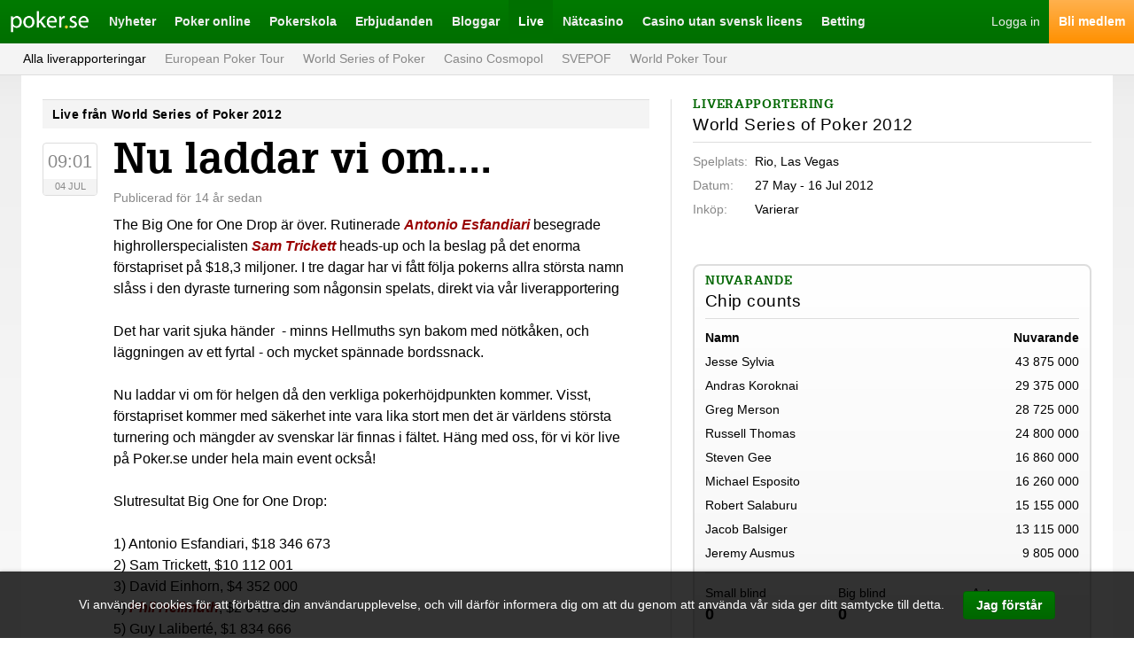

--- FILE ---
content_type: text/html; charset=UTF-8
request_url: https://poker.se/live/world-series-of-poker-2012/post/73178/nu-laddar-vi-om
body_size: 6921
content:
<!doctype html> <html class="no-js" lang=""> <head> <meta charset="utf-8"> <meta http-equiv="X-UA-Compatible" content="IE=edge"> <title>Nu laddar vi om.... | World Series of Poker 2012</title> <meta name="description" content="The Big One for One Drop &auml;r &ouml;ver. Rutinerade Antonio Esfandiari besegrade highrollerspecialisten Sam Trickett heads-up och la beslag p&aring..."> <meta name="viewport" content="width=device-width, initial-scale=1, user-scalable=no">   <link rel="canonical" href="https://poker.se/live/world-series-of-poker-2012/post/73178/nu-laddar-vi-om" />   <link rel="icon" type="image/png" href="/images/favicon-pse.png"> <link rel="icon" type="image/png" href="/images/favicon-32-pse.png" sizes="32x32"> <link rel="stylesheet" href="/styles/main-pse.css?v=1737981724"> </head> <body class=""> <div id="fb-root"></div>
    <script>(function(d, s, id) {
      var js, fjs = d.getElementsByTagName(s)[0];
      if (d.getElementById(id)) return;
      js = d.createElement(s); js.id = id;
      js.src = "//connect.facebook.net/sv_SE/sdk.js#xfbml=1&version=v2.5";
      fjs.parentNode.insertBefore(js, fjs);
    }(document, 'script', 'facebook-jssdk'));</script>
 <script>!function(d,s,id){var js,fjs=d.getElementsByTagName(s)[0],p=/^http:/.test(d.location)?'http':'https';if(!d.getElementById(id)){js=d.createElement(s);js.id=id;js.src=p+'://platform.twitter.com/widgets.js';fjs.parentNode.insertBefore(js,fjs);}}(document, 'script', 'twitter-wjs');</script>
 <script src="https://apis.google.com/js/platform.js" async defer></script>   <div class="grid js-grid" > <div class="grid__drawer js-grid-drawer"> <div class="drawerNav"> <div class="drawerNav__main"> <ul class="drawerNav__list">  <li class="drawerNav__item"> <a class="drawerNav__link" href="/nyheter"> <span class="drawerNav__label">Nyheter</span> </a>  <ul class="drawerSubNav__list">  <li class="drawerSubNav__item"> <a class="drawerSubNav__link" href="/nyheter"> <span class="drawerSubNav__label">Nyheter</span> </a> </li>  <li class="drawerSubNav__item"> <a class="drawerSubNav__link" href="/artiklar"> <span class="drawerSubNav__label">Artiklar</span> </a> </li>  <li class="drawerSubNav__item"> <a class="drawerSubNav__link" href="/videor"> <span class="drawerSubNav__label">Videor</span> </a> </li>  <li class="drawerSubNav__item"> <a class="drawerSubNav__link" href="/awards"> <span class="drawerSubNav__label">Titlar</span> </a> </li>  <li class="drawerSubNav__item"> <a class="drawerSubNav__link" href="/galleri"> <span class="drawerSubNav__label">Bilder</span> </a> </li>  <li class="drawerSubNav__item"> <a class="drawerSubNav__link" href="/pokerspelare"> <span class="drawerSubNav__label">Pokerspelare</span> </a> </li>  </ul>  </li>  <li class="drawerNav__item"> <a class="drawerNav__link" href="/pokerrum"> <span class="drawerNav__label">Poker online</span> </a>  <ul class="drawerSubNav__list">  <li class="drawerSubNav__item"> <a class="drawerSubNav__link" href="/pokerrum"> <span class="drawerSubNav__label">Pokersidor</span> </a> </li>  <li class="drawerSubNav__item"> <a class="drawerSubNav__link" href="/turneringar/live"> <span class="drawerSubNav__label">Live-turneringar</span> </a> </li>  <li class="drawerSubNav__item"> <a class="drawerSubNav__link" href="/turneringar/gratis"> <span class="drawerSubNav__label">Freerolls</span> </a> </li>  </ul>  </li>  <li class="drawerNav__item"> <a class="drawerNav__link" href="/pokerskola"> <span class="drawerNav__label">Pokerskola</span> </a>  <ul class="drawerSubNav__list">  <li class="drawerSubNav__item"> <a class="drawerSubNav__link" href="/pokerskola/pokerspel"> <span class="drawerSubNav__label">Pokerspel</span> </a> </li>  <li class="drawerSubNav__item"> <a class="drawerSubNav__link" href="/pokerskola/satsande"> <span class="drawerSubNav__label">Satsande</span> </a> </li>  <li class="drawerSubNav__item"> <a class="drawerSubNav__link" href="/pokerskola/strategi"> <span class="drawerSubNav__label">Pokerstrategi</span> </a> </li>  <li class="drawerSubNav__item"> <a class="drawerSubNav__link" href="/pokerskola/turneringspoker"> <span class="drawerSubNav__label">Turneringspoker</span> </a> </li>  <li class="drawerSubNav__item"> <a class="drawerSubNav__link" href="/pokerskola/kontantspel"> <span class="drawerSubNav__label">Kontantspel</span> </a> </li>  <li class="drawerSubNav__item"> <a class="drawerSubNav__link" href="/fraga-proffset"> <span class="drawerSubNav__label">Fråga proffset</span> </a> </li>  <li class="drawerSubNav__item"> <a class="drawerSubNav__link" href="/dagens-fraga"> <span class="drawerSubNav__label">Dagens fråga</span> </a> </li>  </ul>  </li>  <li class="drawerNav__item"> <a class="drawerNav__link" href="/bonusar"> <span class="drawerNav__label">Erbjudanden</span> </a>  <ul class="drawerSubNav__list">  <li class="drawerSubNav__item"> <a class="drawerSubNav__link" href="/bonusar"> <span class="drawerSubNav__label">Pokerbonusar</span> </a> </li>  <li class="drawerSubNav__item"> <a class="drawerSubNav__link" href="/medlemsturneringar"> <span class="drawerSubNav__label">Medlemsturneringar</span> </a> </li>  <li class="drawerSubNav__item"> <a class="drawerSubNav__link" href="/rakerace"> <span class="drawerSubNav__label">Rakerace</span> </a> </li>  <li class="drawerSubNav__item"> <a class="drawerSubNav__link" href="/rakeback"> <span class="drawerSubNav__label">Rakeback</span> </a> </li>  </ul>  </li>  <li class="drawerNav__item"> <a class="drawerNav__link" href="/proffsbloggar"> <span class="drawerNav__label">Bloggar</span> </a>  <ul class="drawerSubNav__list">  <li class="drawerSubNav__item"> <a class="drawerSubNav__link" href="/proffsbloggar"> <span class="drawerSubNav__label">Proffsbloggar</span> </a> </li>  <li class="drawerSubNav__item"> <a class="drawerSubNav__link" href="/medlemsbloggar"> <span class="drawerSubNav__label">Medlemsbloggar</span> </a> </li>  </ul>  </li>  <li class="drawerNav__item"> <a class="drawerNav__link" href="/live"> <span class="drawerNav__label">Live</span> </a>  <ul class="drawerSubNav__list">  <li class="drawerSubNav__item"> <a class="drawerSubNav__link" href="/live"> <span class="drawerSubNav__label">Alla liverapporteringar</span> </a> </li>  <li class="drawerSubNav__item"> <a class="drawerSubNav__link" href="/ept"> <span class="drawerSubNav__label">European Poker Tour</span> </a> </li>  <li class="drawerSubNav__item"> <a class="drawerSubNav__link" href="/wsop"> <span class="drawerSubNav__label">World Series of Poker</span> </a> </li>  <li class="drawerSubNav__item"> <a class="drawerSubNav__link" href="/casino-cosmopol"> <span class="drawerSubNav__label">Casino Cosmopol</span> </a> </li>  <li class="drawerSubNav__item"> <a class="drawerSubNav__link" href="/svepof"> <span class="drawerSubNav__label">SVEPOF</span> </a> </li>  <li class="drawerSubNav__item"> <a class="drawerSubNav__link" href="/wpt"> <span class="drawerSubNav__label">World Poker Tour</span> </a> </li>  </ul>  </li>  <li class="drawerNav__item"> <a class="drawerNav__link" href="/casino"> <span class="drawerNav__label">Nätcasino</span> </a>  </li>  <li class="drawerNav__item"> <a class="drawerNav__link" href="/casino/utan-svensk-licens"> <span class="drawerNav__label">Casino utan svensk licens</span> </a>  </li>  <li class="drawerNav__item"> <a class="drawerNav__link" href="/betting"> <span class="drawerNav__label">Betting</span> </a>  </li>  </ul> </div> </div> </div>  <div class="grid__head"> <div class="header"> <div class="header__navigation header__navigation--left"> <ul class="headerNavigation"> <li class="headerNavigation__item"> <a class="headerNavigation__drawerIcon js-drawer-button" href="/">Meny</a> </li> <li class="headerNavigation__item"> <a class="headerNavigation__logo headerNavigation__logo--pse" href="/">Poker.se</a> </li>  <li class="headerNavigation__item"> <a class="headerNavigation__link " href="/nyheter">Nyheter</a> </li>  <li class="headerNavigation__item"> <a class="headerNavigation__link " href="/pokerrum">Poker online</a> </li>  <li class="headerNavigation__item"> <a class="headerNavigation__link " href="/pokerskola">Pokerskola</a> </li>  <li class="headerNavigation__item"> <a class="headerNavigation__link " href="/bonusar">Erbjudanden</a> </li>  <li class="headerNavigation__item"> <a class="headerNavigation__link " href="/proffsbloggar">Bloggar</a> </li>  <li class="headerNavigation__item"> <a class="headerNavigation__link is-active" href="/live">Live</a> </li>  <li class="headerNavigation__item"> <a class="headerNavigation__link " href="/casino">Nätcasino</a> </li>  <li class="headerNavigation__item"> <a class="headerNavigation__link " href="/casino/utan-svensk-licens">Casino utan svensk licens</a> </li>  <li class="headerNavigation__item"> <a class="headerNavigation__link " href="/betting">Betting</a> </li>  </ul> </div> <div class="header__navigation header__navigation--right"> <ul class="headerNavigation">  <li class="headerNavigation__item"> <a class="headerNavigation__logIn" href="https://poker.se/logga-in">Logga in</a> </li> <li class="headerNavigation__item"> <a class="headerNavigation__register" href="https://poker.se/bli-medlem">Bli medlem</a> </li>  </ul> </div> <div class="header__subNavigation"> <ul class="headerSubNavigation">  <li class="headerSubNavigation__item"> <a class="headerSubNavigation__link is-active" href="/live">Alla liverapporteringar</a> </li>  <li class="headerSubNavigation__item"> <a class="headerSubNavigation__link " href="/ept">European Poker Tour</a> </li>  <li class="headerSubNavigation__item"> <a class="headerSubNavigation__link " href="/wsop">World Series of Poker</a> </li>  <li class="headerSubNavigation__item"> <a class="headerSubNavigation__link " href="/casino-cosmopol">Casino Cosmopol</a> </li>  <li class="headerSubNavigation__item"> <a class="headerSubNavigation__link " href="/svepof">SVEPOF</a> </li>  <li class="headerSubNavigation__item"> <a class="headerSubNavigation__link " href="/wpt">World Poker Tour</a> </li>  </ul>  </div> </div> </div> <div class="grid__content">   <div class="grid__main">  <div class="partial"> <div class="eventFeedPost"> <div class="section__header"> <div class="topBar"> <h2 class="topBar__title">Live från World Series of Poker 2012</h2>  </div> </div> <div class="section__content section__content--wideSpacing"> <div class="eventFeedPost__date"> <div class="time"> <span class="time__heading">09:01</span> <span class="time__label">04 Jul</span> </div> </div> <div class="eventFeedPost__content"> <div class="post"> <h1 class="post__title">Nu laddar vi om....</h1> <div class="post__meta"> <div class="postMeta">  <span class="postMeta__item postMeta__item--date"> Publicerad <span class="moment">2012-07-04 09:01:19</span> </span>     </div> </div> <div class="post__content"> The Big One for One Drop &auml;r &ouml;ver. Rutinerade <strong><a class="tipsyBtn" original-title="Mer information om Antonio Esfandiari" href="https://poker.se/pokerspelare/17/antonio-esfandiari"><em>Antonio Esfandiari</em></a></strong> besegrade highrollerspecialisten <strong><a class="tipsyBtn" original-title="Mer information om Sam Trickett" href="https://poker.se/pokerspelare/406/sam-trickett"><em>Sam Trickett</em></a></strong> heads-up och la beslag p&aring; det enorma f&ouml;rstapriset p&aring; $18,3 miljoner. I tre dagar har vi f&aring;tt f&ouml;lja pokerns allra st&ouml;rsta namn sl&aring;ss i den dyraste turnering som n&aring;gonsin spelats, direkt via v&aring;r liverapportering&nbsp; <br />
<br />
Det har varit sjuka h&auml;nder&nbsp; - minns Hellmuths syn bakom med n&ouml;tk&aring;ken, och l&auml;ggningen av ett fyrtal - och mycket sp&auml;nnade bordssnack.<br />
<br />
Nu laddar vi om f&ouml;r helgen d&aring; den verkliga pokerh&ouml;jdpunkten kommer. Visst, f&ouml;rstapriset kommer med s&auml;kerhet inte vara lika stort men det &auml;r v&auml;rldens st&ouml;rsta turnering och m&auml;ngder av svenskar l&auml;r finnas i f&auml;ltet. H&auml;ng med oss, f&ouml;r vi k&ouml;r live p&aring; Poker.se under hela main event ocks&aring;!<br />
<br />
Slutresultat Big One for One Drop:<br />
<br />
1) Antonio Esfandiari, $18 346 673<br />
2) Sam Trickett, $10 112 001<br />
3) David Einhorn, $4 352 000<br />
4) <a class="tipsyBtn" original-title="Mer information om Phil Hellmuth" href="https://poker.se/pokerspelare/26/phil-hellmuth"><em>Phil Hellmuth</em></a>, $2 645 333<br />
5) Guy Lalibert&eacute;, $1 834 666<br />
6) <a class="tipsyBtn" original-title="Mer information om Brian Rast" href="https://poker.se/pokerspelare/711/brian-rast"><em>Brian Rast</em></a>, $1 621 333<br />
7) <a class="tipsyBtn" original-title="Mer information om Bobby Baldwin" href="https://poker.se/pokerspelare/745/bobby-baldwin"><em>Bobby Baldwin</em></a>, $1 408 000<br />
8) Richard Yong, $1 237 333<br />
9 <a class="tipsyBtn" original-title="Mer information om Mike Sexton" href="https://poker.se/pokerspelare/611/mike-sexton"><em>Mike Sexton</em></a>, $1 109 333 <div class="post__share"> <div class="share"> <ul class="share__list"> <li class="share__item"> <div class="fb-like" data-href="https://poker.se/live/world-series-of-poker-2012/post/73178/nu-laddar-vi-om" data-layout="button_count" data-action="like" data-show-faces="false" data-share="true"> </div> </li> <li class="share__item"> <div class="share__link share__link--tweet"> <a href="https://twitter.com/share" class="twitter-share-button"{count}>Twittra</a> </div> </li> <li class="share__item"> <div class="share__link share__link--gplus-share"> <g:plus action="share" annotation="bubble"></g:plus> </div> </li> </ul> </div> </div> </div> </div> </div> </div> </div> </div> <div class="partial"> <div class="el-box"> <div class="section"> <div class="section__header section__header--tightSpacing"> <div class="twoLineHeader"> <div class="twoLineHeader__icon"></div>  <h3 class="twoLineHeader__label">Kommentera</h3>   <h3 class="twoLineHeader__title">Bli först med att kommentera!</h3>  </div> </div> <div class="el-border"></div> <div class="section__content section__content--normalSpacingTop"> <form method="POST" action="https://poker.se/live/world-series-of-poker-2012/post/73178/nu-laddar-vi-om" accept-charset="UTF-8" class="formLayout"><input name="_token" type="hidden" value="bbWiBFPdlNCuHR9zI55g5rPsQjphuyyg39MUABxV"> <div class="formLayout__textarea"> <textarea class="el-textarea el-textarea--wide" name="comment" cols="50" rows="10"></textarea> </div>  <div class="formLayout__input"> <input class="el-input el-input--wide" placeholder="Ditt namn" name="name" type="text"> </div> <div class="formLayout__recaptcha"> <script type="text/javascript">
        var RecaptchaOptions = {"curl_timeout":1,"lang":"sv"}; </script>  <script src='https://www.google.com/recaptcha/api.js?render=onload&amp;hl=sv'></script> <div class="g-recaptcha" data-sitekey="" ></div>
<noscript>
    <div style="width: 302px; height: 352px;">
        <div style="width: 302px; height: 352px; position: relative;">
            <div style="width: 302px; height: 352px; position: absolute;">
                <iframe src="https://www.google.com/recaptcha/api/fallback?k="
                        frameborder="0" scrolling="no"
                        style="width: 302px; height:352px; border-style: none;">
                </iframe>
            </div>
            <div style="width: 250px; height: 80px; position: absolute; border-style: none;
                  bottom: 21px; left: 25px; margin: 0; padding: 0; right: 25px;">
        <textarea id="g-recaptcha-response" name="g-recaptcha-response"
                  class="g-recaptcha-response"
                  style="width: 250px; height: 80px; border: 1px solid #c1c1c1;
                         margin: 0; padding: 0; resize: none;"></textarea>
            </div>
        </div>
    </div>
</noscript>
 </div>  <div class="formLayout__button"> <button type="submit" class="el-button el-button--normal">Posta kommentar</button> </div> </form> </div> </div> </div> </div> <div class="partial">  </div>  </div> <div class="grid__side">  <div class="partial"> <div class="section"> <div class="section__header section__header--tightSpacing"> <div class="twoLineHeader"> <div class="twoLineHeader__icon"></div>  <h2 class="twoLineHeader__label">Liverapportering</h2>   <h2 class="twoLineHeader__title">World Series of Poker 2012</h2>  </div> </div> <div class="el-border"></div> <div class="section__content section__content--tightSpacing"> <div class="listTable listTable--autoWidth el-metaData"> <div class="listTable__row"> <div class="listTable__cell ui-textGray">Spelplats:</div> <div class="listTable__cell ui-textLeft">Rio, Las Vegas</div> </div> <div class="listTable__row"> <div class="listTable__cell ui-textGray">Datum:</div> <div class="listTable__cell ui-textLeft ui-nowrap">27 May - 16 Jul 2012</div> </div> <div class="listTable__row"> <div class="listTable__cell ui-textGray">Inköp:</div> <div class="listTable__cell ui-textLeft ui-nowrap">Varierar</div> </div>  </div> </div> </div> </div>  <div class="partial"> <div class="eventResultList el-box js-table-list" id="event-counts"> <div class="section"> <div class="section__header section__header--tightSpacing"> <div class="twoLineHeader"> <div class="twoLineHeader__icon"></div>  <h2 class="twoLineHeader__label">Nuvarande</h2>   <h2 class="twoLineHeader__title">Chip counts</h2>  </div> </div> <div class="el-border el-clearfix"></div> <div class="section__content section__content--tightSpacing"> <div class="listTable el-metaData"> <div class="listTable__header"> <span class="listTable__cell">Namn</span> <span class="listTable__cell">Nuvarande</span> </div>  <div class="listTable__row "> <span class="listTable__cell">Jesse Sylvia</span> <span class="listTable__cell">43 875 000</span> </div>  <div class="listTable__row "> <span class="listTable__cell">Andras Koroknai</span> <span class="listTable__cell">29 375 000</span> </div>  <div class="listTable__row "> <span class="listTable__cell">Greg Merson</span> <span class="listTable__cell">28 725 000</span> </div>  <div class="listTable__row "> <span class="listTable__cell">Russell Thomas</span> <span class="listTable__cell">24 800 000</span> </div>  <div class="listTable__row "> <span class="listTable__cell">Steven Gee</span> <span class="listTable__cell">16 860 000</span> </div>  <div class="listTable__row "> <span class="listTable__cell">Michael Esposito</span> <span class="listTable__cell">16 260 000</span> </div>  <div class="listTable__row "> <span class="listTable__cell">Robert Salaburu</span> <span class="listTable__cell">15 155 000</span> </div>  <div class="listTable__row "> <span class="listTable__cell">Jacob Balsiger</span> <span class="listTable__cell">13 115 000</span> </div>  <div class="listTable__row "> <span class="listTable__cell">Jeremy Ausmus</span> <span class="listTable__cell">9 805 000</span> </div>  </div> </div> <div class="el-border el-clearfix"></div> <div class="section__footer section__footer--normalSpacing"> <ul class="eventChipCount"> <li class="eventChipCount__option"> <span class="eventChipCount__label">Small blind</span> <span class="eventChipCount__text ui-noWrap">0</span> </li> <li class="eventChipCount__option"> <span class="eventChipCount__label">Big blind</span> <span class="eventChipCount__text ui-noWrap">0</span> </li> <li class="eventChipCount__option"> <span class="eventChipCount__label">Ante</span> <span class="eventChipCount__text ui-noWrap"></span> </li> <li class="eventChipCount__option"> <span class="eventChipCount__label">Nivå</span> <span class="eventChipCount__text ui-noWrap"></span> </li> <li class="eventChipCount__option"> <span class="eventChipCount__label">Snittstack</span> <span class="eventChipCount__text ui-noWrap">0</span> </li> <li class="eventChipCount__option"> <span class="eventChipCount__label">Kvar i spel</span> <span class="eventChipCount__text ui-noWrap">9 / 6598</span> </li> </ul> <div class="sectionFooter"> <a class="el-link js-table-list-button is-closed" data-trigger-div="event-counts" href="#"> <span>Visa alla</span> <span>Visa färre</span> </a> </div> </div> </div> </div> </div>      <div class="partial"> <div class="section"> <div class="section__header"> <div class="topBar"> <h2 class="topBar__title">Bilder från World Series of Poker 2012</h2>  </div> </div> <div class="section__content section__content--wideSpacing"> <div class="featuredGallery">  <a class="featuredGallery__item" href="https://poker.se/galleri/world-series-of-poker-2012"> <img src="/images/live/gallery/square/5537.jpg" class="featuredGallery__image"> </a>  <a class="featuredGallery__item" href="https://poker.se/galleri/world-series-of-poker-2012"> <img src="/images/live/gallery/square/5536.jpg" class="featuredGallery__image"> </a>  <a class="featuredGallery__item" href="https://poker.se/galleri/world-series-of-poker-2012"> <img src="/images/live/gallery/square/5535.jpg" class="featuredGallery__image"> </a>  <a class="featuredGallery__item" href="https://poker.se/galleri/world-series-of-poker-2012"> <img src="/images/live/gallery/square/5534.jpg" class="featuredGallery__image"> </a>  <a class="featuredGallery__item" href="https://poker.se/galleri/world-series-of-poker-2012"> <img src="/images/live/gallery/square/5533.jpg" class="featuredGallery__image"> </a>  <a class="featuredGallery__item" href="https://poker.se/galleri/world-series-of-poker-2012"> <img src="/images/live/gallery/square/5532.jpg" class="featuredGallery__image"> </a>  <a class="featuredGallery__item" href="https://poker.se/galleri/world-series-of-poker-2012"> <img src="/images/live/gallery/square/5531.jpg" class="featuredGallery__image"> </a>  <a class="featuredGallery__item" href="https://poker.se/galleri/world-series-of-poker-2012"> <img src="/images/live/gallery/square/5530.jpg" class="featuredGallery__image"> </a>  <a class="featuredGallery__item" href="https://poker.se/galleri/world-series-of-poker-2012"> <img src="/images/live/gallery/square/5529.jpg" class="featuredGallery__image"> </a>  <a class="featuredGallery__item" href="https://poker.se/galleri/world-series-of-poker-2012"> <img src="/images/live/gallery/square/5528.jpg" class="featuredGallery__image"> </a>  <a class="featuredGallery__item" href="https://poker.se/galleri/world-series-of-poker-2012"> <img src="/images/live/gallery/square/5527.jpg" class="featuredGallery__image"> </a>  <a class="featuredGallery__item" href="https://poker.se/galleri/world-series-of-poker-2012"> <img src="/images/live/gallery/square/5526.jpg" class="featuredGallery__image"> </a>  </div> </div> <div class="section__footer"> <div class="sectionFooter"> <a class="el-link" href="https://poker.se/galleri/world-series-of-poker-2012">Fler bilder från World Series of Poker 2012</a> </div> </div> </div>  </div>   <div class="partial"> <div class="section"> <div class="section__header"> <div class="topBar"> <h2 class="topBar__title">Videor från World Series of Poker 2012</h2>  </div> </div> <div class="section__content"> <ul class="list list--wideSpacing">  <li class="list__item list__item--tightSpacing"> <div class="postPreview"> <a class="postPreview__thumb" href="https://poker.se/video/77961951/jonatan-hellman-om-las-vegas-och-wsop"> <img class="postPreview__image" src="https://i.vimeocdn.com/video/529068296_200x150.jpg"> </a> <h3 class="postPreview__title postPreview__title--small"> <a class="postPreview__titleLink" href="https://poker.se/video/77961951/jonatan-hellman-om-las-vegas-och-wsop">Jonatan Hellman om Las Vegas och WSOP</a> </h3> <p class="postPreview__preamble">  <span class="postPreview__preambleCategory el-categoryBrick">World Series of Poker 2012</span>  <a class="postPreview__preambleLink" href="https://poker.se/video/77961951/jonatan-hellman-om-las-vegas-och-wsop">Vi fick en intervju med en tämligen utvilad Jonatan Hellman, dagen efter busten i WSOP 2012</a> <a class="el-arrowLink" href="https://poker.se/video/77961951/jonatan-hellman-om-las-vegas-och-wsop">Se video</a> </p> </div> </li>  <li class="list__item list__item--tightSpacing"> <div class="postPreview"> <a class="postPreview__thumb" href="https://poker.se/video/77961950/jonatan-hellman-efter-wsop-2012"> <img class="postPreview__image" src="https://i.vimeocdn.com/video/_200x150.jpg"> </a> <h3 class="postPreview__title postPreview__title--small"> <a class="postPreview__titleLink" href="https://poker.se/video/77961950/jonatan-hellman-efter-wsop-2012">Jonatan Hellman efter WSOP 2012</a> </h3> <p class="postPreview__preamble">  <span class="postPreview__preambleCategory el-categoryBrick">World Series of Poker 2012</span>  <a class="postPreview__preambleLink" href="https://poker.se/video/77961950/jonatan-hellman-efter-wsop-2012">Vi intervjuade Jonatan Hellman kort efter att han slagits ut på 28:e plats i WSOP main event 2012</a> <a class="el-arrowLink" href="https://poker.se/video/77961950/jonatan-hellman-efter-wsop-2012">Se video</a> </p> </div> </li>  <li class="list__item list__item--tightSpacing"> <div class="postPreview"> <a class="postPreview__thumb" href="https://poker.se/video/77961949/jonatan-hellman-efter-dag-5-i-wsop-2012"> <img class="postPreview__image" src="https://i.vimeocdn.com/video/529067588_200x150.jpg"> </a> <h3 class="postPreview__title postPreview__title--small"> <a class="postPreview__titleLink" href="https://poker.se/video/77961949/jonatan-hellman-efter-dag-5-i-wsop-2012">Jonatan Hellman efter dag 5 i WSOP 2012</a> </h3> <p class="postPreview__preamble">  <span class="postPreview__preambleCategory el-categoryBrick">World Series of Poker 2012</span>  <a class="postPreview__preambleLink" href="https://poker.se/video/77961949/jonatan-hellman-efter-dag-5-i-wsop-2012">Jonatan Hellman fortsätter hänga med i toppen i WSOP. Med knappt 100 spelare kvar efter dag 5 hade Jonatan en av de största stackarna i turneringen.</a> <a class="el-arrowLink" href="https://poker.se/video/77961949/jonatan-hellman-efter-dag-5-i-wsop-2012">Se video</a> </p> </div> </li>  </ul> </div>  </div>  </div>  <div class="partial"> <div class="section"> <div class="section__header"> <div class="topBar"> <h4 class="topBar__title">Arkiv</h4>  </div> </div> <div class="section__content"> <ul class="list list--tightSpacing">  <li class="list__item list__item--wideSpacing list__item--divider"> <div class="featuredTourList"> <a href="https://poker.se/ept" class="featuredTourList__logo"> <img class="featuredTourList__image" src="/images/tours/1.jpg"> </a> <div class="featuredTourList__text"> <div class="featuredTourList__meta"> <div class="featuredTourList__eventCounter">45</div> <div class="featuredTourList__eventLabel">event</div> </div> <h4 class="featuredTourList__name"> <a class="featuredTourList__nameLink" href="https://poker.se/ept">European Poker Tour</a> </h4> <div class="featuredTourList__latestEvent"> <a href="https://poker.se/live/pokerstars-ept-malta-2015" class="el-link">PokerStars EPT Malta 2015</a> </div> </div> </div> </li>  <li class="list__item list__item--wideSpacing list__item--divider"> <div class="featuredTourList"> <a href="https://poker.se/wsop" class="featuredTourList__logo"> <img class="featuredTourList__image" src="/images/tours/2.jpg"> </a> <div class="featuredTourList__text"> <div class="featuredTourList__meta"> <div class="featuredTourList__eventCounter">19</div> <div class="featuredTourList__eventLabel">event</div> </div> <h4 class="featuredTourList__name"> <a class="featuredTourList__nameLink" href="https://poker.se/wsop">World Series Of Poker</a> </h4> <div class="featuredTourList__latestEvent"> <a href="https://poker.se/live/wsop2018" class="el-link">World Series of Poker 2018</a> </div> </div> </div> </li>  <li class="list__item list__item--wideSpacing list__item--divider"> <div class="featuredTourList"> <a href="https://poker.se/wpt" class="featuredTourList__logo"> <img class="featuredTourList__image" src="/images/tours/3.jpg"> </a> <div class="featuredTourList__text"> <div class="featuredTourList__meta"> <div class="featuredTourList__eventCounter">2</div> <div class="featuredTourList__eventLabel">event</div> </div> <h4 class="featuredTourList__name"> <a class="featuredTourList__nameLink" href="https://poker.se/wpt">World Poker Tour</a> </h4> <div class="featuredTourList__latestEvent"> <a href="https://poker.se/live/wpt-festa-al-lago-2008" class="el-link">WPT Festa Al Lago 2008</a> </div> </div> </div> </li>  <li class="list__item list__item--wideSpacing list__item--divider"> <div class="featuredTourList"> <a href="https://poker.se/svepof" class="featuredTourList__logo"> <img class="featuredTourList__image" src="/images/tours/4.jpg"> </a> <div class="featuredTourList__text"> <div class="featuredTourList__meta"> <div class="featuredTourList__eventCounter">15</div> <div class="featuredTourList__eventLabel">event</div> </div> <h4 class="featuredTourList__name"> <a class="featuredTourList__nameLink" href="https://poker.se/svepof">Svenska Pokerförbundet</a> </h4> <div class="featuredTourList__latestEvent"> <a href="https://poker.se/live/PSML2018" class="el-link">PSML2018</a> </div> </div> </div> </li>  <li class="list__item list__item--wideSpacing list__item--divider"> <div class="featuredTourList"> <a href="https://poker.se/casino-cosmopol" class="featuredTourList__logo"> <img class="featuredTourList__image" src="/images/tours/5.jpg"> </a> <div class="featuredTourList__text"> <div class="featuredTourList__meta"> <div class="featuredTourList__eventCounter">64</div> <div class="featuredTourList__eventLabel">event</div> </div> <h4 class="featuredTourList__name"> <a class="featuredTourList__nameLink" href="https://poker.se/casino-cosmopol">Casino Cosmopol</a> </h4> <div class="featuredTourList__latestEvent"> <a href="https://poker.se/live/cpw2017" class="el-link">Christmas Poker Week 2017</a> </div> </div> </div> </li>  <li class="list__item list__item--wideSpacing list__item--divider"> <div class="featuredTourList"> <a href="https://poker.se/online" class="featuredTourList__logo"> <img class="featuredTourList__image" src="/images/tours/7.jpg"> </a> <div class="featuredTourList__text"> <div class="featuredTourList__meta"> <div class="featuredTourList__eventCounter">2</div> <div class="featuredTourList__eventLabel">event</div> </div> <h4 class="featuredTourList__name"> <a class="featuredTourList__nameLink" href="https://poker.se/online">Online</a> </h4> <div class="featuredTourList__latestEvent"> <a href="https://poker.se/live/gpl2016" class="el-link">Global Poker League 2016</a> </div> </div> </div> </li>  <li class="list__item list__item--wideSpacing list__item--divider"> <div class="featuredTourList"> <a href="https://poker.se/fristaende" class="featuredTourList__logo"> <img class="featuredTourList__image" src="/images/tours/9.jpg"> </a> <div class="featuredTourList__text"> <div class="featuredTourList__meta"> <div class="featuredTourList__eventCounter">3</div> <div class="featuredTourList__eventLabel">event</div> </div> <h4 class="featuredTourList__name"> <a class="featuredTourList__nameLink" href="https://poker.se/fristaende">Fristående</a> </h4> <div class="featuredTourList__latestEvent"> <a href="https://poker.se/live/destinationpoker" class="el-link">Destination Poker 2018</a> </div> </div> </div> </li>  <li class="list__item list__item--wideSpacing list__item--divider"> <div class="featuredTourList"> <a href="https://poker.se/pokerstars-live" class="featuredTourList__logo"> <img class="featuredTourList__image" src="/images/tours/12.jpg"> </a> <div class="featuredTourList__text"> <div class="featuredTourList__meta"> <div class="featuredTourList__eventCounter">1</div> <div class="featuredTourList__eventLabel">event</div> </div> <h4 class="featuredTourList__name"> <a class="featuredTourList__nameLink" href="https://poker.se/pokerstars-live">PokerStars Live</a> </h4> <div class="featuredTourList__latestEvent"> <a href="https://poker.se/live/Barcelona2017" class="el-link">PokerStars Championship Barcelona</a> </div> </div> </div> </li>  <li class="list__item list__item--wideSpacing list__item--divider"> <div class="featuredTourList"> <a href="https://poker.se/888-live" class="featuredTourList__logo"> <img class="featuredTourList__image" src="/images/tours/13.jpg"> </a> <div class="featuredTourList__text"> <div class="featuredTourList__meta"> <div class="featuredTourList__eventCounter">1</div> <div class="featuredTourList__eventLabel">event</div> </div> <h4 class="featuredTourList__name"> <a class="featuredTourList__nameLink" href="https://poker.se/888-live">888 Live</a> </h4> <div class="featuredTourList__latestEvent"> <a href="https://poker.se/live/888live2018" class="el-link">888 Live 2018</a> </div> </div> </div> </li>  </ul> </div> </div> </div>  </div> <div class="grid__foot"> <div class="footer"> <div class="el-box"> <div class="footer__content">  <div class="footer__section">  <ul class="footer__list"> <li class="footer__title"> <a href="/nyheter" class="footer__link">Nyheter</a> </li>  <li class="footer__item"> <a href="/artiklar" class="footer__link">Artiklar</a> </li>  <li class="footer__item"> <a href="/videor" class="footer__link">Videor</a> </li>  <li class="footer__item"> <a href="/galleri" class="footer__link">Bilder</a> </li>  </ul>  <ul class="footer__list"> <li class="footer__title"> <a href="/pokerspelare" class="footer__link">Pokerspelare</a> </li>  <li class="footer__item"> <a href="/pokerspelare/95/mikael-thuritz" class="footer__link">Mikael Thuritz</a> </li>  <li class="footer__item"> <a href="/pokerspelare/152/viktor-blom" class="footer__link">Viktor &quot;isildur1&quot; Blom</a> </li>  <li class="footer__item"> <a href="/pokerspelare/88/martin-jacobson" class="footer__link">Martin Jacobson</a> </li>  </ul>  </div>  <div class="footer__section">  <ul class="footer__list"> <li class="footer__title"> <a href="/pokerrum" class="footer__link">Pokersidor</a> </li>  <li class="footer__item"> <a href="/pokerrum/sortera/7/poker-utan-licens" class="footer__link">Poker utan licens</a> </li>  <li class="footer__item"> <a href="/bonusar" class="footer__link">Pokerbonusar</a> </li>  <li class="footer__item"> <a href="/turneringar/gratis" class="footer__link">Freerolls</a> </li>  <li class="footer__item"> <a href="/medlemsturneringar" class="footer__link">Medlemsturneringar</a> </li>  <li class="footer__item"> <a href="/rakerace" class="footer__link">Rakerace</a> </li>  <li class="footer__item"> <a href="/rakeback" class="footer__link">Rakeback</a> </li>  <li class="footer__item"> <a href="/turneringar/live" class="footer__link">Live-turneringar</a> </li>  </ul>  </div>  <div class="footer__section">  <ul class="footer__list"> <li class="footer__title"> <a href="/pokerskola" class="footer__link">Pokerskola</a> </li>  <li class="footer__item"> <a href="/pokerskola/pokerspel" class="footer__link">Pokerspel</a> </li>  <li class="footer__item"> <a href="/pokerskola/satsande" class="footer__link">Satsande</a> </li>  <li class="footer__item"> <a href="/pokerskola/strategi" class="footer__link">Pokerstrategi</a> </li>  <li class="footer__item"> <a href="/pokerskola/turneringspoker" class="footer__link">Turneringspoker</a> </li>  <li class="footer__item"> <a href="/pokerskola/kontantspel" class="footer__link">Kontantspel</a> </li>  <li class="footer__item"> <a href="/pokerskola/pokerspel/texas-holdem" class="footer__link">Texas Hold&#039;em</a> </li>  <li class="footer__item"> <a href="/pokerskola/pokerspel/omaha" class="footer__link">Omaha</a> </li>  <li class="footer__item"> <a href="/pokerskola/pokerspel/seven-card-stud" class="footer__link">Seven Card Stud</a> </li>  </ul>  </div>  <div class="footer__section">  <ul class="footer__list"> <li class="footer__title"> <a href="/casino" class="footer__link">Casinon på nätet</a> </li>  <li class="footer__item"> <a href="/casino/utan-svensk-licens" class="footer__link">Casino utan Spelpaus</a> </li>  <li class="footer__item"> <a href="/casino/utlandska" class="footer__link">Utländska casinon</a> </li>  <li class="footer__item"> <a href="/casino/mga" class="footer__link">MGA casinon</a> </li>  <li class="footer__item"> <a href="/casino/utan-bankid" class="footer__link">Casino utan BankID</a> </li>  <li class="footer__item"> <a href="/casino/pay-n-play" class="footer__link">Pay N Play casinon</a> </li>  <li class="footer__item"> <a href="/casino/snabba-uttag" class="footer__link">Casinon med snabba uttag</a> </li>  </ul>  <ul class="footer__list"> <li class="footer__title"> <a href="/betting" class="footer__link">Betting sidor</a> </li>  <li class="footer__item"> <a href="/betting/utan-svensk-licens" class="footer__link">Betting utan Spelpaus</a> </li>  </ul>  </div>  <div class="footer__section">  <ul class="footer__list"> <li class="footer__title"> <a href="/pokerrum" class="footer__link">Pokerrum</a> </li>  <li class="footer__item"> <a href="/pokerrum/29/coinpoker" class="footer__link">CoinPoker</a> </li>  <li class="footer__item"> <a href="/pokerrum/1/888" class="footer__link">888 poker</a> </li>  <li class="footer__item"> <a href="/pokerrum/6/pokerstars" class="footer__link">PokerStars</a> </li>  <li class="footer__item"> <a href="/pokerrum/7/unibet" class="footer__link">Unibet poker</a> </li>  <li class="footer__item"> <a href="/pokerrum/2/bet365" class="footer__link">Bet365 poker</a> </li>  <li class="footer__item"> <a href="/pokerrum/4/betsson" class="footer__link">Betsson poker</a> </li>  <li class="footer__item"> <a href="/pokerrum/12/full-tilt" class="footer__link">Full Tilt Poker</a> </li>  <li class="footer__item"> <a href="/pokerrum/16/partypoker" class="footer__link">PartyPoker</a> </li>  </ul>  </div>  <div class="footer__section">  <ul class="footer__list"> <li class="footer__title"> <a href="/live" class="footer__link">Live</a> </li>  <li class="footer__item"> <a href="/live" class="footer__link">Alla liverapporteringar</a> </li>  <li class="footer__item"> <a href="/ept" class="footer__link">European Poker Tour</a> </li>  <li class="footer__item"> <a href="/wsop" class="footer__link">World Series of Poker</a> </li>  <li class="footer__item"> <a href="/casino-cosmopol" class="footer__link">Casino Cosmopol</a> </li>  <li class="footer__item"> <a href="/svepof" class="footer__link">SVEPOF</a> </li>  <li class="footer__item"> <a href="/wpt" class="footer__link">World Poker Tour</a> </li>  </ul>  </div>  </div> </div> <div class="footer__details"> <div class="footer__share"> <div class="share"> <ul class="share__list"> <li class="share__item"><a class="share__link share__link--facebook" href=""></a></li> <li class="share__item"><a class="share__link share__link--twitter" href="https://twitter.com/pokerse"></a></li> <li class="share__item"><a class="share__link share__link--google" href="https://plus.google.com/+pokerse"></a></li> </ul> </div> </div> <div class="footer__disclaimer"> <p><a href="https://poker.se">Poker.se</a> · Copyright © 2026 · Poker.se Ltd</p> <p></p> <p> · Email: <a href="/cdn-cgi/l/email-protection#660f0800092616090d0314481503"><span class="__cf_email__" data-cfemail="cca5a2aaa38cbca3a7a9bee2bfa9">[email&#160;protected]</span></a></p> <p><a href="/privacy-policy" target="_blank">Privacy policy</a></p> <img src="/images/18plus.svg" style="float: left; max-width: 42px; max-height: 42px; margin-right: 10px; margin-top: 10px;"> <p style="margin-top: 20px;">Spela ansvarsfullt - hjälp med spelberoende finns att få på <a href="https://stodlinjen.se/#!/" rel="nofollow" target="_blank">stodlinjen.se</a></p> </div> </div> </div> </div> </div> </div> <div class="cookieInfo is-hidden js-cookie-info"> <div class="cookieInfo__main"> <div class="cookieInfo__text">Vi använder cookies för att förbättra din användarupplevelse, och vill därför informera dig om att du genom att använda vår sida ger ditt samtycke till detta.</div> <div class="cookieInfo__button"> <div class="el-button el-button--normal js-cookie-info-button">Jag förstår</div> </div> </div> </div>      <script data-cfasync="false" src="/cdn-cgi/scripts/5c5dd728/cloudflare-static/email-decode.min.js"></script><script src="/scripts/main.js?v=1737981724"></script>    <script defer src="https://static.cloudflareinsights.com/beacon.min.js/vcd15cbe7772f49c399c6a5babf22c1241717689176015" integrity="sha512-ZpsOmlRQV6y907TI0dKBHq9Md29nnaEIPlkf84rnaERnq6zvWvPUqr2ft8M1aS28oN72PdrCzSjY4U6VaAw1EQ==" data-cf-beacon='{"version":"2024.11.0","token":"7c7ecf4659ef4bfcadb5ef3684a92549","r":1,"server_timing":{"name":{"cfCacheStatus":true,"cfEdge":true,"cfExtPri":true,"cfL4":true,"cfOrigin":true,"cfSpeedBrain":true},"location_startswith":null}}' crossorigin="anonymous"></script>
</body> </html>

--- FILE ---
content_type: text/html; charset=utf-8
request_url: https://accounts.google.com/o/oauth2/postmessageRelay?parent=https%3A%2F%2Fpoker.se&jsh=m%3B%2F_%2Fscs%2Fabc-static%2F_%2Fjs%2Fk%3Dgapi.lb.en.OE6tiwO4KJo.O%2Fd%3D1%2Frs%3DAHpOoo_Itz6IAL6GO-n8kgAepm47TBsg1Q%2Fm%3D__features__
body_size: 160
content:
<!DOCTYPE html><html><head><title></title><meta http-equiv="content-type" content="text/html; charset=utf-8"><meta http-equiv="X-UA-Compatible" content="IE=edge"><meta name="viewport" content="width=device-width, initial-scale=1, minimum-scale=1, maximum-scale=1, user-scalable=0"><script src='https://ssl.gstatic.com/accounts/o/2580342461-postmessagerelay.js' nonce="4G_2uhDTIpOxrOyyoLdjtA"></script></head><body><script type="text/javascript" src="https://apis.google.com/js/rpc:shindig_random.js?onload=init" nonce="4G_2uhDTIpOxrOyyoLdjtA"></script></body></html>